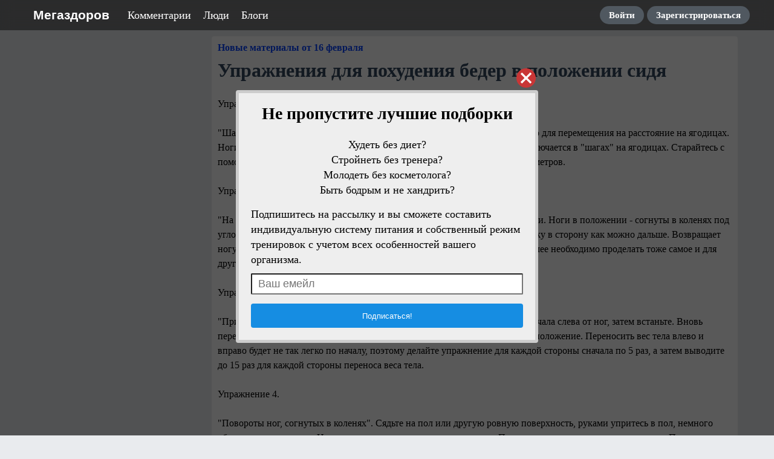

--- FILE ---
content_type: text/html; charset=utf-8
request_url: http://www.megazdorov.ru/pages/381-uprajneniya-dlya-pohudeniya-beder-v-polojenii-sidya.html
body_size: 43613
content:
<!DOCTYPE html>
<html>
<head>
<title>Упражнения для похудения бедер в положении сидя</title>
<meta http-equiv="Content-Type" content="text/html; charset=utf-8">
<meta property="og:title" content="Упражнения для похудения бедер в положении сидя" />
<meta name="viewport" content="width=device-width, initial-scale=1.0">

	<meta property="og:image" content="https://www.megazdorov.ru/upload/000/u0/1/3/19409893.jpg"/>
	<meta property="og:url" content="https://www.megazdorov.ru/pages/381-uprajneniya-dlya-pohudeniya-beder-v-polojenii-sidya.html"/>
	<link rel="canonical" href="https://www.megazdorov.ru/pages/381-uprajneniya-dlya-pohudeniya-beder-v-polojenii-sidya.html"/>
	<link rel="search" type="application/opensearchdescription+xml" href="/search/opensearch" title="Поиск на Мегаздоров" />
	<link rel="stylesheet" type="text/css" href="/templates/simple/css/theme-text.css?230752022110402">
	<link rel="stylesheet" type="text/css" href="/templates/simple/css/theme-layout.css?230752022110402">
	<link rel="stylesheet" type="text/css" href="/templates/simple/css/theme-gui.css?230752022110402">
	<link rel="stylesheet" type="text/css" href="/templates/simple/css/theme-widgets.css?230752022110402">
	<link rel="stylesheet" type="text/css" href="/templates/simple/css/theme-content.css?230752022110402">
	<link rel="stylesheet" type="text/css" href="/templates/simple/css/theme-modal.css?230752022110402">
	<link rel="stylesheet" type="text/css" href="/templates/simple/css/tune.css?230752022110402">
	<link rel="stylesheet" type="text/css" href="/templates/simple/css/textedimages.css?230752022110402">
	<link rel="stylesheet" type="text/css" href="/templates/simple/css/alertify.core.css?230752022110402">
	<link rel="stylesheet" type="text/css" href="/templates/simple/css/alertify.default.css?230752022110402">
	<link rel="stylesheet" type="text/css" href="/templates/simple/css/mynotices.css?230752022110402">
	<link rel="stylesheet" type="text/css" href="/templates/simple/css/myauth.css?230752022110402">
	<link rel="stylesheet" type="text/css" href="/templates/simple/css/lightslider.css?230752022110402">
	<link rel="stylesheet" type="text/css" href="/templates/simple/css/awards.css?230752022110402">
	<link rel="stylesheet" type="text/css" href="/wysiwyg/redactor/files/redactor.css?230752022110402">
	<link rel="stylesheet" type="text/css" href="/templates/www.megazdorov.ru/www.megazdorov.ru.css?230752022110402">
	<script src="/templates/simple/js/jquery.js?230752022110402" ></script>
	<script src="/templates/simple/js/jquery-modal.js?230752022110402" ></script>
	<script src="/templates/simple/js/core.js?230752022110402" ></script>
	<script src="/templates/simple/js/modal.js?230752022110402" ></script>
	<script src="/templates/simple/js/jquery.sticky.js?230752022110402" ></script>
	<script src="/templates/simple/js/infinite-scroll.pkgd.min.js?230752022110402" ></script>
	<script src="/templates/simple/js/masonry.pkgd.min.js?230752022110402" ></script>
	<script src="/templates/simple/js/bookmarks.js?230752022110402" ></script>
	<script src="/templates/simple/js/alertify.js?230752022110402" ></script>
	<script src="/templates/simple/js/tune.js?230752022110402" ></script>
	<script src="/templates/simple/js/scrollup.js?230752022110402" ></script>
	<script src="/templates/simple/js/mynotices.js?230752022110402" ></script>
	<script src="/templates/simple/js/messages.js?230752022110402" ></script>
	<script src="/templates/simple/js/lightslider.min.js?230752022110402" ></script>
	<script src="/templates/simple/js/jquery-scroll.js?230752022110402" ></script>
	<script src="/templates/simple/js/comments.js?230752022110402" ></script>
	<script src="/templates/default/js/jquery-cookie.js?230752022110402" ></script>
	<script src="/wysiwyg/redactor/files/redactor.js?230752022110402" ></script>
	<script src="/templates/simple/js/files.js?230752022110402" ></script>
	<script src="/wysiwyg/redactor/files/plugins/spoiler/spoiler.js?230752022110402" ></script>
	<script src="/wysiwyg/redactor/files/plugins/smiles/smiles.js?230752022110402" ></script>
	<script src="/wysiwyg/redactor/files/lang/ru.js?230752022110402" ></script>
	<script src="/templates/simple/js/jquery.ui.touch-punch.min.js?230752022110402" ></script>
<meta name="csrf-token" content="91be1397ad8cb2ab56c239eb69eafd51989bdcc0b3f4e8a72532458d60abdba3" />
<link rel="icon" type="image/vnd.microsoft.icon" href="/favicon.ico?230752022110402" />
<link rel="apple-touch-icon" href="/apple-touch-icon.png" />
       
<!--noindex--><!--noindex--><!-- Yandex.RTB -->
<script>window.yaContextCb=window.yaContextCb||[]</script>
<script src="https://yandex.ru/ads/system/context.js" async></script><!--/noindex--><!--/noindex-->       
<link rel="stylesheet" type="text/css" href="/templates/simple/css/tune-svg.css?230752022110402"></head>
<body id="desktop_device_type" class="columns2 controller-content uri-pages_381-uprajneniya-dlya-pohudeniya-beder-v-polojenii-sidya_html  ">

    <!--noindex--><!-- Yandex.Metrika counter -->
<script type="text/javascript" >
   (function(m,e,t,r,i,k,a){m[i]=m[i]||function(){(m[i].a=m[i].a||[]).push(arguments)};
   m[i].l=1*new Date();k=e.createElement(t),a=e.getElementsByTagName(t)[0],k.async=1,k.src=r,a.parentNode.insertBefore(k,a)})
   (window, document, "script", "https://mc.yandex.ru/metrika/tag.js", "ym");

   ym(24550982, "init", {
        clickmap:true,
        trackLinks:true,
        accurateTrackBounce:true,
        webvisor:true
   });
</script>
<noscript><div><img src="https://mc.yandex.ru/watch/24550982" style="position:absolute; left:-9999px;" alt="" /></div></noscript>
<!-- /Yandex.Metrika counter --><!--/noindex-->                    <header  class="columns2">
        <div id="hwr">
                        <div id="logo" class="">
                <a href="/"><span>Мегаздоров</span></a>
            </div>
            <!--noindex-->
            <ul class="mainmenu">

    
    
        
        
        
        <li >
                            <a title="Комментарии" class="item"  href="/comments"  >
                    <span class="wrap">
                        Комментарии                                            </span>
                </a>
            
            
        
    
        
                    </li>
        
        
        <li >
                            <a title="Люди" class="item"  href="/users"  >
                    <span class="wrap">
                        Люди                                            </span>
                </a>
            
            
        
    
        
                    </li>
        
        
        <li >
                            <a title="Блоги" class="item"  href="/blogs"  target="_self">
                    <span class="wrap">
                        Блоги                                            </span>
                </a>
            
            
        
    
            </li></ul>
    <ul class="guestmenu menu">

    
    
        
        
        
        <li class="key">
                            <a title="Войти" class="item"  href="/auth/login"  target="_self">
                    <span class="wrap">
                        Войти                                            </span>
                </a>
            
            
        
    
        
                    </li>
        
        
        <li class="user_add">
                            <a title="Зарегистрироваться" class="item"  href="/auth/register"  >
                    <span class="wrap">
                        Зарегистрироваться                                            </span>
                </a>
            
            
        
    
            </li></ul>
                <!--/noindex-->
        </div>
    </header>

    
    <div class="show-bookmarks-urls" data-set-bookmarks-tags-url="/bookmarks/setbookmarktags" data-invert-url="/bookmarks/invertbookmarks" data-bookmarks-users-url="/bookmarks/getbookmarksusers"></div>

    <div id="layout">

         

                
        <div id="hamburger-menu">
                    </div>

        <div id="body-pre">            
            
            <div id="body">
                
                
                                        <div id="content-right-sidebar">
                            <!--noindex-->
                            <div class="wrapper">
                                                                                                <div id="right-sidebar-sticky">
                                    <div class="obbwnp"><!--noindex--><!--noindex--><!-- Yandex.RTB R-A-188749-8 -->
<div id="yandex_rtb_R-A-188749-8"></div>
<script>window.yaContextCb.push(()=>{
  Ya.Context.AdvManager.render({
    renderTo: 'yandex_rtb_R-A-188749-8',
    blockId: 'R-A-188749-8'
  })
})</script><!--/noindex--><!--/noindex--></div>
                                </div>

                                                            </div>
                            <!--/noindex-->
                        </div>
                        
                <section>
                    
                    <div class="widget_ajax_wrap" id="widget_pos_left-top"></div>
                    <div class="widget_ajax_wrap" id="widget_pos_left-top-2"></div>
                    <div class="widget_ajax_wrap" id="widget_pos_left-top-3"></div>

                                            <article>
                                                        <div id="controller_wrap">

                                                            
                                                                <div class="obbw1">
<div class="content_item_digest-link"><a href="/subscribe/digest/3935">Новые материалы от 16 февраля</a></div><div class="show-voted-urls" data-addvote-url="/votes/add" data-getvoted-url="/votes/getvoted"></div>
    <h1 class="content-item-h1 content-item-pages-h1">
        Упражнения для похудения бедер в положении сидя            </h1>
    







    <div class="content_item pages_item" cid="381">

        
            
            
                                                <div class="field ft_html f_content auto_field" >
                                                <div class="value">
                            <!--noindex--><!--noindex--><div style="padding: 10px 0; margin: 0 -10px;">
<!-- Yandex.RTB R-A-188749-1 -->
<div id="yandex_rtb_R-A-188749-1"></div>
<script>window.yaContextCb.push(()=>{
  Ya.Context.AdvManager.render({
    renderTo: 'yandex_rtb_R-A-188749-1',
    blockId: 'R-A-188749-1'
  })
})</script>
</div><!--/noindex--><!--/noindex-->                            Упражнение 1.<br/><br/>"Шагаем ягодицами". Сядьте на ковер или другую поверхность, комфортную для перемещения на расстояние на ягодицах. Ноги выпрямите. Положение тела - под углом 90 градусов. Упражнение заключается в "шагах" на ягодицах. Старайтесь с помощью ягодиц передвигаться вперед. Так необходимо проходить около 3 метров.<br/><br/>Упражнение 2.<br/><br/>"На стуле". Сядьте поудобнее на стул. На заднюю часть стула упритесь руками. Ноги в положении - согнуты в коленях под углом 90 градусов. Сначала правую ногу выпрямляете. Затем делаете растяжку в сторону как можно дальше. Возвращает ногу в прямое положение перед собой и сгибаете в исходное положение. Далее необходимо проделать тоже самое и для другой ноги. Для каждой ноги надо повторить 4−5 раз.<br/><br/>Упражнение 3.<br/><br/>"Приседания на коленях". Встаньте на колени. Руки за голову. Присядьте сначала слева от ног, затем встаньте. Вновь перенесите вес тела на правую сторону от ног. Вернитесь в первоначальное положение. Переносить вес тела влево и вправо будет не так легко по началу, поэтому делайте упражнение для каждой стороны сначала по 5 раз, а затем выводите до 15 раз для каждой стороны переноса веса тела.<br/><br/>Упражнение 4.<br/><br/>"Повороты ног, согнутых в коленях". Сядьте на пол или другую ровную поверхность, руками упритесь в пол, немного облокотившись на них. Ноги согните в коленях под острым углом. Постоянно держите ноги в напряжении. Положите колени на левую сторону, затем выпрямите ноги. Ноги должны быть вместе. Подождите 5−10 секунд и согните ноги в коленях под острым углом и верните в исходное положение. Такие же манипуляции проделайте и на правую сторону. Для каждой стороны необходимо 7−10 раз повторить упражнение.<br/><br/>Упражнение 5.<br/><br/>"Растяжка на стуле". Сядьте на стул. Ноги поставьте в положение под прямым углом. Спина должна быть прямая. Далее наклоняйтесь к стопам и пытайтесь дотронуться до них. Задержитесь в таком положении на пару секунд, затем возвращайтесь в начальное положение.<br/><br/>Упражнение 6.<br/><br/>"Выталкивания". Сядьте на пятки. Откиньтесь немного назад. Руками облокотитесь на пол. Выталкивайте таз вверх, но не рывком, а медленно, задержитесь в этом положении на 7−10 секунд, затем возвращайтесь в первоначальное положение.<br/><br/>Упражнение 7.<br/><br/>"Приседания на коленях". Встаньте на колени, а руки поднимите вверх и сомкните их, прижав ладонями друг к другу. С ровной осанкой сядьте на пятки и вновь вернитесь в исходное положение. Упражнение это необходимо повторить до 10 раз.<br/><br/>Упражнение 8.<br/><br/>"Растяжка". Растяжка для мышц. Расположитесь поудобнее на полу или другой удобной, твердой поверхности. Ноги расположите в состоянии согнутых в коленях и соедините стопы ног. Руками упритесь в колени и медленно нажимайте на них, тем самым делая растяжку. Это упражнение поможет немного передохнуть и дать мышцам успокоиться.
                        </div>
                    </div>

                                    <div class="field ft_imageswithtext f_images auto_field" >
                                                <div class="value">
                                                        <!--noindex--><!--noindex--><div style="padding: 10px 0; margin-bottom: 10px;">
<!-- Yandex.RTB R-A-188749-5 -->
<div id="yandex_rtb_R-A-188749-5"></div>
<script>window.yaContextCb.push(()=>{
  Ya.Context.AdvManager.render({
    renderTo: 'yandex_rtb_R-A-188749-5',
    blockId: 'R-A-188749-5'
  })
})</script>
</div><!--/noindex--><!--/noindex--><div class="image-text "><img src="/upload/000/u0/1/3/19409893.jpg" title="Упражнения для похудения бедер в положении сидя" alt="Упражнения для похудения бедер в положении сидя"  /></div>
                        </div>
                    </div>

                            
            
        
        
        
        
        
        
                    <div class="info_bar">
                                <div class="bar_item bar_votes"><span class="icon" onclick='icms.myvotes.add("pages", "votes", 381);'></span><span class="caption">Мне нравится</span><span class="counter" onclick='icms.myvotes.showvoted("pages", "votes", 381);'>98</span></div>
                                    <div class="bar_item bi_comments">
                                                    <a href="#comments" title="Комментарии">
                                <span class="icon"></span>
                                <span class="counter"></span>
                            </a>
                                            </div>
                

                                                                                                            <div class="bar_item bi_hits" title="Просмотры">
                            <span class="icon"></span>
                            <span class="counter">13284</span>
                        </div>
                                                                                                    </div>
        
        


    </div>

    

</div>





        <!--noindex-->
    <div id="big-share-buttons" data-url="/tune/socialbuttonclick">
        
                <div class="button button-ok">
                    <a rel="nofollow" onclick="icms.tune.sharebuttonclick('ok', 'pages', 381);", target="_blank" href="https://connect.ok.ru/dk?st.cmd=WidgetSharePreview&st.shareUrl=https%3A%2F%2Fwww.megazdorov.ru%2Fpages%2F381-uprajneniya-dlya-pohudeniya-beder-v-polojenii-sidya.html&st.title=Упражнения для похудения бедер в положении сидя&st.description=Упражнение 1.&amp;quot;Шагаем ягодицами&amp;quot;. Сядьте на ковер или другую поверхность, комфортную для перемещения на расстояние на я...&st.imageUrl=https%3A%2F%2Fwww.megazdorov.ru%2Fupload%2F000%2Fu0%2F1%2F3%2F19409893.jpg">
                        <span class="text">Поделиться в ОК</span>
                    </a>
                </div>
                <div class="button vk">
            <a rel="nofollow" onclick="icms.tune.sharebuttonclick('vk', 'pages', 381);" target="_blank" href="https://vk.com/share.php?url=https%3A%2F%2Fwww.megazdorov.ru%2Fpages%2F381-uprajneniya-dlya-pohudeniya-beder-v-polojenii-sidya.html&title=Упражнения для похудения бедер в положении сидя&cmg=1">Поделиться Вконтакте</a>        </div>
        
                <div class="button facebook">                        
            <a rel="nofollow"  onclick="icms.tune.sharebuttonclick('facebook', 'pages', 381);" 
            href="https://www.facebook.com/sharer.php?src=sp&u=https%3A%2F%2Fwww.megazdorov.ru%2Fpages%2F381-uprajneniya-dlya-pohudeniya-beder-v-polojenii-sidya.html&title=Упражнения для похудения бедер в положении сидя&description=Упражнение 1.&quot;Шагаем ягодицами&quot;. Сядьте на ковер или другую поверхность, комфортную для перемещения на расстояние на я...&picture=https%3A%2F%2Fwww.megazdorov.ru%2Fupload%2F000%2Fu0%2F1%2F3%2F19409893.jpg&utm_source=share2"
            onclick="window.open(this.href, this.title); return false" target="_blank">Поделиться на Facebook</a>        </div>
        
                <div class="button mailru">
            <a rel="nofollow"  onclick="icms.tune.sharebuttonclick('mail', 'pages', 381);" target="_blank" class="share-button share-mailru" href="https://connect.mail.ru/share?url=https%3A%2F%2Fwww.megazdorov.ru%2Fpages%2F381-uprajneniya-dlya-pohudeniya-beder-v-polojenii-sidya.html&title=Упражнения для похудения бедер в положении сидя&image_url=https%3A%2F%2Fwww.megazdorov.ru%2Fupload%2F000%2Fu0%2F1%2F3%2F19409893.jpg">Поделиться на <span class="aaa">@</span><span class="mailru">mail.ru</span></a>        </div>
        
                <div class="button pinterest">                        
            <a rel="nofollow"  onclick="icms.tune.sharebuttonclick('pinterest', 'pages', 381);" target="_blank" href="https://pinterest.com/pin/create/button/?url=https%3A%2F%2Fwww.megazdorov.ru%2Fpages%2F381-uprajneniya-dlya-pohudeniya-beder-v-polojenii-sidya.html&media=https://www.megazdorov.ru/upload/000/u0/1/3/19409893.jpg&description=Упражнения для похудения бедер в положении сидя" class="pin-it-button" count-layout="horizontal">В Pinterest</a>        </div>
        


                <div class="button twitter">                        
            <a rel="nofollow"  onclick="icms.tune.sharebuttonclick('twitter', 'pages', 381);" target="_blank" href="http://www.twitter.com/share?url=https%3A%2F%2Fwww.megazdorov.ru%2Fpages%2F381-uprajneniya-dlya-pohudeniya-beder-v-polojenii-sidya.html" class="twitter-button" count-layout="horizontal">Поделиться в Твиттере</a>        </div>
            </div>
    <!--/noindex-->
    <!--noindex--><!--noindex--><div style="padding: 10px 0;">
<!-- Yandex.RTB R-A-188749-3 -->
<div id="yandex_rtb_R-A-188749-3"></div>
<script>window.yaContextCb.push(()=>{
  Ya.Context.AdvManager.render({
    renderTo: 'yandex_rtb_R-A-188749-3',
    blockId: 'R-A-188749-3'
  })
})</script>
</div><!--/noindex--><!--/noindex-->



<div class="obbw1 recomended-widget recomended-widget-pages">
	<h3>Смотрите также</h3>
	<div class="list">
	<div class="item"><a  onclick="ym(24550982,'reachGoal','myrecomclick')"  href="/pages/341-uprajneniya-balerin-dlya-byistrogo-pohudeniya-v-nogah.html"><div class="preview" style="background-image: url(https://www.megazdorov.ru/upload/000/u0/0/5/e8cb60db.jpg);"></div><div class="title">Упражнения балерин для быстрого похудения в ногах</div></a></div><div class="item"><a  onclick="ym(24550982,'reachGoal','myrecomclick')"  href="/pages/403-treniruem-bedra.html"><div class="preview" style="background-image: url(https://www.megazdorov.ru/upload/000/u0/7/9/3f7e5590.jpg);"></div><div class="title">Тренируем бедра</div></a></div><div class="item"><a  onclick="ym(24550982,'reachGoal','myrecomclick')"  href="/pages/92-kompleks-dlya-nog--beder-i-yagodits.html"><div class="preview" style="background-image: url(https://www.megazdorov.ru/upload/000/u0/0/2/5658d8f0.jpg);"></div><div class="title">Комплекс для ног, бедер и ягодиц</div></a></div><div class="item"><a  onclick="ym(24550982,'reachGoal','myrecomclick')"  href="/pages/91-luchshie-fizicheskie-uprajneniya-dlya-pohudeniya.html"><div class="preview" style="background-image: url(https://www.megazdorov.ru/upload/000/u0/8/b/dd01e634.jpg);"></div><div class="title">Лучшие физические упражнения для похудения</div></a></div><div class="item"><a  onclick="ym(24550982,'reachGoal','myrecomclick')"  href="/pages/259-ne-othodya-ot-kresla-5-uprajneniy-dlya-ofisnyih-rabotnikov.html"><div class="preview" style="background-image: url(https://www.megazdorov.ru/upload/000/u0/5/e/5e401b7b.jpg);"></div><div class="title">Не отходя от кресла: 5 упражнений для офисных работников</div></a></div><div class="item"><a  onclick="ym(24550982,'reachGoal','myrecomclick')"  href="/pages/128-uprajneniya-na-rastyajku.html"><div class="preview" style="background-image: url(https://www.megazdorov.ru/upload/000/u0/4/e/72c443a4.jpg);"></div><div class="title">Упражнения на растяжку</div></a></div><div class="item"><a  onclick="ym(24550982,'reachGoal','myrecomclick')"  href="/pages/32-uprajnenie-protiv-otvisshih-yagodits.html"><div class="preview" style="background-image: url(https://www.megazdorov.ru/upload/000/u0/3/7/8fc72dde.jpg);"></div><div class="title">Упражнение против отвисших ягодиц</div></a></div><div class="item"><a  onclick="ym(24550982,'reachGoal','myrecomclick')"  href="/pages/294-uprajneniya-protiv-otvisshih-yagodits.html"><div class="preview" style="background-image: url(https://www.megazdorov.ru/upload/000/u0/0/e/bdef8911.jpg);"></div><div class="title">Упражнения против отвисших ягодиц</div></a></div><div class="item"><a  onclick="ym(24550982,'reachGoal','myrecomclick')"  href="/pages/21-kak-pravilno-prisedat.html"><div class="preview" style="background-image: url(https://www.megazdorov.ru/upload/000/u0/1/e/bd854ebf.jpg);"></div><div class="title">Как правильно приседать</div></a></div><div class="item"><a  onclick="ym(24550982,'reachGoal','myrecomclick')"  href="/pages/30-uprajneniya-dlya-podtyanutoy-vnutrenney-storonyi-beder.html"><div class="preview" style="background-image: url(https://www.megazdorov.ru/upload/000/u0/c/e/8f53cc95.jpg);"></div><div class="title">Упражнения для подтянутой внутренней стороны бедер!</div></a></div><div class="item"><a  onclick="ym(24550982,'reachGoal','myrecomclick')"  href="/pages/164-vnutrennyaya-chast-beder.html"><div class="preview" style="background-image: url(https://www.megazdorov.ru/upload/000/u0/6/a/d2e75f79.jpg);"></div><div class="title">Внутренняя часть бёдер</div></a></div><div class="item"><a  onclick="ym(24550982,'reachGoal','myrecomclick')"  href="/pages/216-hochesh-privesti-myishtsyi-nog-v-idealnuyu-formu-.html"><div class="preview" style="background-image: url(https://www.megazdorov.ru/upload/000/u0/b/b/0a995c88.jpg);"></div><div class="title">Хочешь привести мышцы ног в идеальную форму?</div></a></div><div class="item"><a  onclick="ym(24550982,'reachGoal','myrecomclick')"  href="/pages/286-podtyanutyie-myishtsyi-beder-za-odin-mesyats-.html"><div class="preview" style="background-image: url(https://www.megazdorov.ru/upload/000/u0/1/3/a9628edb.jpg);"></div><div class="title">Подтянутые мышцы бёдер за один месяц.</div></a></div><div class="item"><a  onclick="ym(24550982,'reachGoal','myrecomclick')"  href="/pages/64-obschiy-effekt-prisedaniy.html"><div class="preview" style="background-image: url(https://www.megazdorov.ru/upload/000/u0/3/1/a4068ead.jpg);"></div><div class="title">Общий эффект приседаний</div></a></div><div class="item"><a  onclick="ym(24550982,'reachGoal','myrecomclick')"  href="/pages/337-vnutrennyaya-storona-bedra.html"><div class="preview" style="background-image: url(https://www.megazdorov.ru/upload/000/u0/e/d/454cd09d.jpg);"></div><div class="title">Внутренняя сторона бедра</div></a></div><div class="item"><a  onclick="ym(24550982,'reachGoal','myrecomclick')"  href="/pages/1187-uprajneniya-dlya-stroynyih-beder.html"><div class="preview" style="background-image: url(https://www.megazdorov.ru/upload/000/u0/3/2/7a2e136c.jpg);"></div><div class="title">Упражнения для стройных бедер</div></a></div>	</div>
</div>


            <div id="comments_widget"         >
            

    <div id="comments_add_link">
        <a href="#reply" class="ajaxlink" onclick="return icms.comments.add()">Написать комментарий</a>
    </div>


                                                                                                                                                                                                                            
                

        
    <div id="comments_add_form">
        <div class="preview_box"></div><form class="guestform" action="/comments/submit" method="post" ><input type="hidden" class="form-control input" name="csrf_token" value="91be1397ad8cb2ab56c239eb69eafd51989bdcc0b3f4e8a72532458d60abdba3" /><input type="hidden" class="form-control input" name="action" value="add" /><input type="hidden" class="form-control input" name="id" value="0" /><input type="hidden" class="form-control input" name="parent_id" value="0" /><input type="hidden" class="form-control input" name="tc" value="content" /><input type="hidden" class="form-control input" name="ts" value="pages" /><input type="hidden" class="form-control input" name="ti" value="381" /><input type="hidden" class="form-control input" name="tud" value="1" /><input type="hidden" class="form-control input" name="timestamp" value="1769986708" />
                    <div class="author_data">
                        <div class="name field">
                            <label>Ваше имя:</label><input type="text" class="form-control input" name="author_name" value="" />
                        </div>
                        <div class="email field">
                            <label>E-mail для ответов:</label><input type="text" class="form-control input" name="author_email" value="" />
                        </div>
                    </div><textarea name="content" class="form-control textarea imperavi_redactor" id="content" ></textarea>
                    <div class="buttons"><input class="button btn btn-secondary button-preview" name="preview" value="Предпросмотр" onclick="icms.comments.preview()" type="button" /><input class="button btn btn-secondary" name="submit" value="Отправить" onclick="icms.comments.submit()" type="button" /><input class="button btn btn-secondary button-cancel" name="cancel" value="Отменить" onclick="icms.comments.restoreForm()" type="button" />
                    </div><div class="loading">Загрузка...</div></form></div>
<div id="content-list-is" class="activity-list striped-list list-32">
    <div id="comments_list">



                    <div class="comments-header">1 комментарий</div>
                                


            <div  style="clear: both;"><a name="comments-frame"></a></div>
            
            




<div id="comment_259" data-rating="0" class="comment" style="margin-left: 0px" data-level="1">
        
    <div class="body">
        <div class="avatar">
                            <img class="img-thumbnail" src="/upload/default/avatar_small.jpg" alt="" title="" />                    </div>
        <div class="content">            
            <div class="info">
                <div class="name">
                                                                <span class="guest_name user">руслана</span>
                                            
                                    </div>


                                    <div class="rating ">
                        <span class="value zero">
                                                    </span>
                                            </div>
                
                <div class="date">
                    <span class="">2014-05-23 09:02:39</span>
                                                        </div>
                                    <div class="nav">
                        <a rel="nofollow" href="#comment_259" title="Ссылка на комментарий">#</a>
                                                <a rel="nofollow" href="#down" class="scroll-down" onclick="return icms.comments.down(this)" title="Вернуться к ответу">&darr;</a>
                    </div>
                
            </div>   
            <div class="rating-bookmarks-section">
                                                        <div class="rate-buttons">
                            <a rel="nofollow" href="/auth/login" class="rate-btn rate-up-2 ajax-modal isguest" title="Хороший комментарий" data-id="259"><span></span></a>
                                                        
                            <a rel="nofollow" href="/auth/login" class="rate-btn rate-down-2 ajax-modal isguest" title="Плохой комментарий" data-id="259"><span></span></a>
                                                    </div>                                
                                    </div>
        </div>

        
        <div class="text">
            спасибо очень коротко и понятно написано ,но в наше время времени наверное у всех не хватает хотелось бы чтобы были нарисованы рисунки чтобы еще быстрее понять что делать        </div>
                    <div class="links">
                                                    <a rel="nofollow" href="#reply" class="reply " onclick="return icms.comments.add(259)">Ответить</a>
                                                            </div>
                 
    </div>
    </div>


        
    </div>
</div>


<div id="comments_urls" style="display: none"
        data-get-url="/comments/get"
        data-approve-url="/comments/approve"
        data-delete-url="/comments/delete"
        data-refresh-url="/tune/getcommentslist"
        data-track-url="/comments/track"
        data-rate-url="/comments/rate"
></div>




<script type="text/javascript">
    var LANG_SEND = 'Отправить';var LANG_SAVE = 'Сохранить';var LANG_COMMENT_DELETED = 'Комментарий удален';var LANG_COMMENT_DELETE_CONFIRM = 'Удалить комментарий пользователя %s?';var LANG_MODERATION_REFUSE_REASON = 'Укажите причину отклонения';    </script>





<script type="text/javascript">
    var LANG_SEND = 'Отправить';var LANG_SAVE = 'Сохранить';var LANG_COMMENT_DELETED = 'Комментарий удален';var LANG_COMMENT_DELETE_CONFIRM = 'Удалить комментарий пользователя %s?';var LANG_MODERATION_REFUSE_REASON = 'Укажите причину отклонения';        icms.comments.init({
        get:'/comments/get',
        approve:'/comments/approve',
        delete:'/comments/delete',
        refresh:'/comments/refresh',
        track:'/comments/track',
        rate:'/comments/rate'
        },{
        tc:'content',
        ts:'pages',
        ti:'381',
        tud:'1',
        timestamp:'1769986708'
        });
</script>        </div>
    
<!--noindex--><div style="padding: 10px 0;">
<!-- Yandex.RTB R-A-188749-2 -->
<div id="yandex_rtb_R-A-188749-2"></div>
<script type="text/javascript">
    (function(w, d, n, s, t) {
        w[n] = w[n] || [];
        w[n].push(function() {
            Ya.Context.AdvManager.render({
                blockId: "R-A-188749-2",
                renderTo: "yandex_rtb_R-A-188749-2",
                async: true
            });
        });
        t = d.getElementsByTagName("script")[0];
        s = d.createElement("script");
        s.type = "text/javascript";
        s.src = "//an.yandex.ru/system/context.js";
        s.async = true;
        t.parentNode.insertBefore(s, t);
    })(this, this.document, "yandexContextAsyncCallbacks");
</script>
</div><!--/noindex-->

                            </div>
                        </article>
                    
                    <div class="widget_ajax_wrap" id="widget_pos_left-bottom"></div>
                    <div class="widget_ajax_wrap" id="widget_pos_left-bottom-2"></div>
                    <div class="widget_ajax_wrap" id="widget_pos_left-bottom-3"><div class="widget" id="widget_wrapper_49">
        <div class="body">
        <!--noindex--><div style="margin: 20px 0;">
<!-- Yandex.RTB R-A-188749-26 -->
<div id="yandex_rtb_R-A-188749-26"></div>
<script>
window.yaContextCb.push(()=>{
	Ya.Context.AdvManager.render({
		"blockId": "R-A-188749-26",
		"renderTo": "yandex_rtb_R-A-188749-26",
		"type": "feed"
	})
})
</script>
</div><!--/noindex-->    </div>
    </div></div>
                    <div>
                                            </div>
                </section>
            </div>

                    </div>
    </div>


        <footer>
        <div class="wrapper">
                                    <ul>
                <li id="copyright">
                    Мегаздоров                    &copy;
                    2026                </li>
                <li id="info">
                                    </li>
            </ul>
        </div>
    </footer>








    






        
    
			<script type="text/javascript">
				var isModalWindowShown = false;
		
						setTimeout("ModalWindowGetCode1769986708();", 1);
					
				function ShowModalWindowContent1769986708(content, s_id, hash)
				{
					$(content).prependTo("body");

					if (s_id && hash)
					{
						$.post("/subscribe/modalwindowview", {s_id: s_id, hash: hash});
					}
				}

				function ModalWindowGetCode1769986708()
				{
					if (isModalWindowShown)
						return;

					isModalWindowShown = true;

				    $.ajax({
				        type: "POST",
				        url: "/subscribe/getmodalwindow",
				        data:
				        	{
				        		ref: "",
				        		utm_source: "www.megazdorov.ru",
				        		utm_medium: "popup",
				        		utm_campaign: "",
				        		utm_content: "",
				        		utm_term: "",
				        		
				        		
				        	},
				        success: function(response)
				        {
				        	
				        	if (response.delay)
				        	{
				        		setTimeout(ShowModalWindowContent1769986708, (response.delay * 1000), response.html, response.lstat_id, response.hash);
				        		return;
				        	}
				        	ShowModalWindowContent1769986708(response.html, 0, 0);
				        },
						dataType: "json",
					});

				}
			</script>    
    <div class="scrollUp" style="display: none;">↑</div>
    <div id="language-items" data-bookmarks-add-error="Ошибка добавления в закладки" data-bookmarks-added="Добавлено в закладки" data-bookmarks-removed="Удалено из закладок" data-bookmarks-your-tags="Ваши теги" data-bookmarks-set-tags-title="Введите теги через запятую" data-bookmarks-set-tags-okbtn="Сохранить" data-bookmarks-set-tags-cancelbtn="Отмена" data-bookmarks-save-tags-error="Ошибка сохранения тегов" data-bookmarks-save-tags-ok="Теги сохранены" ></div>
    	
        <script type="text/javascript">
            var redactor_global_options = {};
            function init_redactor (dom_id){
                var imperavi_options = {};
                if(redactor_global_options.hasOwnProperty('field_'+dom_id)){
                    imperavi_options = redactor_global_options['field_'+dom_id];
                } else if(redactor_global_options.hasOwnProperty('default')) {
                    imperavi_options = redactor_global_options.default;
                }
                icms.files.url_delete = '/files/delete';
                imperavi_options.imageDeleteCallback = function (element){
                    if(confirm('Удалить изображение с сервера?')){
                        icms.files.deleteByPath($(element).attr('src'));
                    }
                };
                $('#'+dom_id).redactor(imperavi_options);
                icms.forms.addWysiwygsInsertPool(dom_id, function(field_element, text){
                    $('#'+field_element).redactor('set', text);
                    $('#'+field_element).redactor('focus');
                });
                icms.forms.addWysiwygsAddPool(dom_id, function(field_element, text){
                    $('#'+field_element).redactor('insertText', text);
                });
            }
        </script>

        
	
        <script type="text/javascript">
                            redactor_global_options['field_content'] = {"minHeight":"200","toolbarFixedBox":null,"plugins":["spoiler","smiles"],"lang":"ru","smilesUrl":"\/typograph\/get_smiles","buttonSource":false,"buttons":["html","undo","redo","bold","italic","deleted","unorderedlist","orderedlist","outdent","indent","image","video","table","link","alignment"],"convertVideoLinks":1,"convertDivs":null,"autoresize":1,"pastePlainText":null,"removeEmptyTags":1,"linkNofollow":1,"placeholder":"\u0422\u0435\u043a\u0441\u0442 \u043a\u043e\u043c\u043c\u0435\u043d\u0442\u0430\u0440\u0438\u044f"};
                $(function(){
                    init_redactor('content');
                });
                    </script>

        






    <script type="text/javascript">
                function ToggleMobileMenu()
                {
                    $('#hamburger-menu')./*toggleClass('dropped').*/toggleClass('left');
                    $('header #hamburger').toggleClass('rotated');
                    $('#hamburger-menu').toggleClass('show');
                    $("body-pre").toggleClass('menu-dropped');
                    ResizeMobileMenu();
                }

                function ResizeMobileMenu()
                {
                    if (($('#hamburger-menu').height() + $('#hamburger-menu').position().top) > $(window).height())
                    {
                        if (!$('#hamburger-menu').hasClass('fullheight'))
                            $('#hamburger-menu').addClass('fullheight');
                    }
                    else
                    {
                        if ($('#hamburger-menu').hasClass('fullheight'))
                            $('#hamburger-menu').removeClass('fullheight');
                    }
                }

                $("header #hamburger").click(function()
                {
                    ToggleMobileMenu();
                });

                $(document).click(function (e) 
                {
                    if ($("#hamburger-menu").is(':visible'))
                    {
                        if ((!$(e.target).closest('#hamburger').length) &&
                            (!$(e.target).closest('#hamburger-menu').length))
                        {
                            ToggleMobileMenu();
                        }
                    }
                });

                $( window ).resize(function() {
                    ResizeMobileMenu();
                });
            </script>
                    </body>
</html>


--- FILE ---
content_type: text/html; charset=utf-8
request_url: http://www.megazdorov.ru/subscribe/getmodalwindow
body_size: 11550
content:
{"error":0,"delay":null,"html":"<script type=\"text\/javascript\">\r\n  \r\n\t$(\"body\").css(\"overflow\", \"hidden\");\r\n\r\n\tfunction ClickToCloseModalWindow1769986711()\r\n\t{\r\n\t\tvar targetClass = $(event.target).attr('class');\r\n\t\r\n\t\tvar CanClose = 0;\r\n\t\tif ((targetClass == \"modal-window-overlay-1769986711\") ||\r\n\t        (targetClass == \"modal-window-table-1769986711\") ||\r\n\t        (targetClass == \"modal-window-cell-1769986711\") ||\r\n\t        (targetClass == \"modal-window-modal-1769986711\"))\r\n\t\t\tCanClose = 1;\r\n\t\r\n\t\tif (!CanClose)\r\n      \t\treturn;\r\n\r\n\t\tCloseModalWindow1769986711();\r\n\t}\r\n\r\n\tfunction CloseModalWindow1769986711()\r\n\t{\r\n\t\t$(\"body\").css(\"overflow\", \"auto\");\r\n\t\t$(\".modal-window-bg-1769986711\").hide();\r\n\t\t$(\".modal-window-overlay-1769986711\").hide();\r\n\t}\t\t\r\n\tfunction CloseModalWindowSlow1769986711()\r\n\t{\r\n\t\t$(\"body\").css(\"overflow\", \"auto\");\r\n\t\t$(\".modal-window-bg-1769986711\").fadeOut();\r\n\t\t$(\".modal-window-overlay-1769986711\").fadeOut();\r\n\t}\t\t\r\n<\/script>\r\n\r\n                                                                \r\n<style>\r\n.modal-window-close-btn-1769986711 {\r\n  background: url(data:image\/svg+xml;base64,PD94bWwgdmVyc2lvbj0iMS4wIiA\/[base64]) no-repeat center center;\r\n  background-size: 32px;\r\n  width: 32px;\r\n  height: 32px;\r\n  position: absolute;\r\n  top: 4px;\r\n  right: 4px;\r\n  cursor: pointer;\r\n}\r\n\r\n.modal-window-overlay-1769986711 {\r\n    position: fixed;\r\n    top: 0;\r\n    left: 0;\r\n    overflow: auto;\r\n    width: 100%;\r\n    height: 100%;\r\n    background: rgba(0, 0, 0, 0.65);\r\n    z-index: 100000;\r\n}\r\n\r\n\r\n.modal-window-table-1769986711 {\r\n    display: table;\r\n    width: 100%;\r\n    height: 100%;\r\n}\r\n  \r\n.modal-window-cell-1769986711 {\r\n    display: table-cell;\r\n    padding: 0 1em;\r\n    vertical-align: middle;\r\n    text-align: center;\r\n}\r\n\r\n.modal-window-modal-1769986711 {\r\n    vertical-align: top;\r\n  \ttext-align: center;\r\n}\r\n\r\n.modal-window-modal-in-1769986711 {\r\n\tposition: relative; \r\n  \tdisplay: inline-block;\r\n  \ttext-align: left;\r\n}\r\n\r\n\r\n.loading-frame-1769986711 {\r\n  \tdisplay: none;\r\n    position: absolute;\r\n    left: 0;\r\n    top: 0;\r\n    right: 0;\r\n    bottom: 0;\r\n    vertical-align: bottom;\r\n    margin-top: -9px;\r\n    text-align: center;\r\n  \tbackground-color: rgba(0, 0, 0, 0.9);\r\n}\r\n\r\n.loading-frame-1769986711 .loading-frame-in-1769986711 {\r\n  \tposition: absolute;\r\n  \tleft: 0;\r\n  \ttop: 50%;\r\n    right: 0;\r\n  \tbottom: 0;\r\n  \tmargin-top: -9px;\r\n}\r\n\r\n  \r\n.loading-frame-1769986711 .loading-frame-in-1769986711 > div {\r\n    vertical-align: middle;\r\n    width: 18px;\r\n    height: 18px;\r\n    background-color: #ffffff;\r\n    border-radius: 100%;\r\n    display: inline-block;\r\n    -webkit-animation: sk-bouncedelay 1.4s infinite ease-in-out both;\r\n    animation: sk-bouncedelay 1.4s infinite ease-in-out both;\r\n}\r\n\r\n.loading-frame-1769986711 .loading-frame-in-1769986711 > .bounce1-1769986711 {\r\n    -webkit-animation-delay: -0.32s;\r\n    animation-delay: -0.32s;\r\n}\r\n\r\n.loading-frame-1769986711 .loading-frame-in-1769986711 > .bounce2-1769986711 {\r\n    -webkit-animation-delay: -0.16s;\r\n    animation-delay: -0.16s;\r\n}\r\n\r\n.loading-frame-text-1769986711\r\n{\r\n  \tdisplay: none;\r\n\tposition: absolute;\r\n    left: 0;\r\n    top: 0;\r\n    right: 0;\r\n    bottom: 0;\r\n    font-size: 18px;\r\n    color: #FFF;\r\n    padding: 15px;\r\n  \toverflow: hidden;\r\n}\r\n<\/style>\r\n\r\n<div class=\"modal-window-overlay-1769986711\" onclick=\"ClickToCloseModalWindow1769986711();\">\r\n\t<div class=\"modal-window-table-1769986711\">\r\n\t\t<div class=\"modal-window-cell-1769986711\">\t\t\r\n\t\t\t<div class=\"modal-window-modal-1769986711\">\r\n\t\t\t\t<div class=\"modal-window-modal-in-1769986711\">\r\n            \t\t<div class=\"modal-window-close-btn-1769986711\" onclick=\"CloseModalWindow1769986711();\"><\/div>\t\t\r\n\t\t\t\t\t<form method=\"POST\" class=\"form-1769986711\">\r\n              \t\t\t<div  style=\"box-sizing: border-box; max-width: 500px; margin: 40px auto; border-radius: 4px; overflow: hidden; border: 5px solid #ccc\"  class=\"layer2 lp-2\"><div  style=\"box-sizing: border-box; background-color: #eee; padding: 20px; color: #000\"  class=\"layer6 lp-6\"><div  style=\"box-sizing: border-box; padding: 0px\"  class=\"layer3 lp-3\"><div class=\"layer4\"  style=\"box-sizing: border-box; text-align: center; padding: 0px 0 10px; font-size: 28px; font-weight: bold; line-height: 1em\" >\u041d\u0435 \u043f\u0440\u043e\u043f\u0443\u0441\u0442\u0438\u0442\u0435 \u043b\u0443\u0447\u0448\u0438\u0435 \u043f\u043e\u0434\u0431\u043e\u0440\u043a\u0438<\/div><div  style=\"box-sizing: border-box; overflow: hidden\"  class=\"layer7 lp-7\"><div  style=\"box-sizing: border-box; position: relative; text-align: center\"  class=\"layer8 lp-8\"><\/div><div  style=\"box-sizing: border-box; padding: 0px 0 0 0\"  class=\"layer9 lp-9\"><div class=\"layer10\"  style=\"box-sizing: border-box; margin: 10px 0; font-size: 18px; text-align: center; padding: 5px; line-height: 1.4em\" >\u0425\u0443\u0434\u0435\u0442\u044c \u0431\u0435\u0437 \u0434\u0438\u0435\u0442?<br>\u0421\u0442\u0440\u043e\u0439\u043d\u0435\u0442\u044c \u0431\u0435\u0437 \u0442\u0440\u0435\u043d\u0435\u0440\u0430? <br>\u041c\u043e\u043b\u043e\u0434\u0435\u0442\u044c \u0431\u0435\u0437 \u043a\u043e\u0441\u043c\u0435\u0442\u043e\u043b\u043e\u0433\u0430?<br>\u0411\u044b\u0442\u044c \u0431\u043e\u0434\u0440\u044b\u043c \u0438 \u043d\u0435 \u0445\u0430\u043d\u0434\u0440\u0438\u0442\u044c?<br><\/div><div class=\"layer13\"  style=\"box-sizing: border-box; font-size: 18px; line-height: 1.4em\" >\u041f\u043e\u0434\u043f\u0438\u0448\u0438\u0442\u0435\u0441\u044c \u043d\u0430 \u0440\u0430\u0441\u0441\u044b\u043b\u043a\u0443 \u0438 \u0432\u044b \u0441\u043c\u043e\u0436\u0435\u0442\u0435 \u0441\u043e\u0441\u0442\u0430\u0432\u0438\u0442\u044c \u0438\u043d\u0434\u0438\u0432\u0438\u0434\u0443\u0430\u043b\u044c\u043d\u0443\u044e \u0441\u0438\u0441\u0442\u0435\u043c\u0443 \u043f\u0438\u0442\u0430\u043d\u0438\u044f \u0438 \u0441\u043e\u0431\u0441\u0442\u0432\u0435\u043d\u043d\u044b\u0439 \u0440\u0435\u0436\u0438\u043c \u0442\u0440\u0435\u043d\u0438\u0440\u043e\u0432\u043e\u043a \u0441 \u0443\u0447\u0435\u0442\u043e\u043c \u0432\u0441\u0435\u0445 \u043e\u0441\u043e\u0431\u0435\u043d\u043d\u043e\u0441\u0442\u0435\u0439 \u0432\u0430\u0448\u0435\u0433\u043e \u043e\u0440\u0433\u0430\u043d\u0438\u0437\u043c\u0430.<br><\/div><input class=\"layer11\" type=\"email\" name=\"email\" required placeholder=\"\u0412\u0430\u0448 \u0435\u043c\u0435\u0439\u043b\"  style=\"box-sizing: border-box; width: 100%; background-size: 10%; padding: 5px 10px; margin: 10px 10px 0 0; border-radius: 2px; font-size: 18px\"  \/><input class=\"layer12\" type=\"submit\" name=\"submit\"  value=\"\u041f\u043e\u0434\u043f\u0438\u0441\u0430\u0442\u044c\u0441\u044f!\"  style=\"box-sizing: border-box; background-color: #168de2; border: 0px; width: 100%; height: 40px; margin: 15px 0 0 0; border-radius: 4px; color: #FFF\"  \/><\/div><\/div><\/div><\/div><\/div>\r\n\t\t\t\t\t<\/form>\r\n\t\t\t\t\t<div class=\"loading-frame-1769986711\">\r\n                         <div class=\"loading-frame-in-1769986711\">\r\n                              <div class=\"bounce1-1769986711\"><\/div>\r\n                              <div class=\"bounce2-1769986711\"><\/div>\r\n                              <div class=\"bounce3-1769986711\"><\/div>                          \r\n\t\t\t\t\t\t<\/div>\r\n\t\t\t\t\t\t<div class=\"loading-frame-text-1769986711\"><\/div>\r\n\t\t\t\t\t<\/div>\r\n\t\t\t\t<\/div>\r\n          \t<\/div>\r\n    \t<\/div>\r\n  \t<\/div>\r\n<\/div>\r\n\r\n\r\n<script type=\"text\/javascript\">\r\n  \r\n  \tfunction CloseTextMessage1769986711()\r\n\t{\r\n\/\/    \t$(\".loading-frame-text-1769986711\").fadeOut();\r\n      \t$(\".loading-frame-1769986711\").fadeOut();\r\n    }\r\n  \r\n  \tfunction ShowMessage1769986711(message)\r\n    {\r\n  \t\t$(\".loading-frame-in-1769986711\").hide();\r\n  \t\t$(\".loading-frame-text-1769986711\").html(message).show();\r\n      \tsetTimeout(\"CloseTextMessage1769986711();\", 3000);\r\n    }\r\n\r\n  \tfunction ShowMessageCloseModal1769986711(message)\r\n    {\r\n  \t\t$(\".loading-frame-in-1769986711\").hide();\r\n  \t\t$(\".loading-frame-text-1769986711\").html(message).show();\r\n      \tsetTimeout(\"CloseModalWindowSlow1769986711();\", 10000);\r\n    }\r\n  \r\n  \r\n\tfunction SendForm1769986711()\r\n\t{\r\n  \t\tvar email = $(\".modal-window-modal-in-1769986711 input[type=email]\").val();\r\n  \r\n  \t\tif (!email.length)\r\n          return;\r\n  \r\n  \t    $.ajax({\r\n\t        type: 'POST',\r\n\t        url: \"\/subscribe\/ajax\",\r\n\t        data: { email: email, statid: \"32f5fe21a017d3ea7d846492c57e98e3-6f52b98dd6dd57515f3e0ecba1ebc523\"},\r\n          \tbeforeSend: function()\r\n          \t{\r\n  \t\t\t  \t$(\".loading-frame-1769986711\").css('display', 'table-cell'); \r\n              \t$(\".loading-frame-in-1769986711\").show();\r\n          \t},\r\n\t        success: function(response) \r\n\t        {\r\n\t        \tif (response.error)\t\r\n\t        \t{\r\n\t        \t\tShowMessage1769986711(response.errorcode);\r\n\t        \t\treturn;\r\n\t        \t}\r\n              \r\n              \tShowMessageCloseModal1769986711(response.message);\r\n                if (response.open_in_new_window)\r\n                {\r\n                    window.location = response.url;\r\n                }\r\n\t        },\r\n\t        error: function(response) {\r\n\t            ShowMessage1769986711('\u041e\u0448\u0438\u0431\u043a\u0430');\r\n\t        },\r\n\t        dataType: 'json',\r\n\t    });\t  \r\n    }\r\n\r\n    $(\"form.form-1769986711\").submit(function(e) \r\n\t{\r\n\t\tSendForm1769986711();\r\n\t\te.preventDefault();\r\n    }); \r\n\r\n<\/script>","options":{"html_style":"","js":"","mail_from":"","mail_subject":"","resubprojects":"","infopage_id":null,"mailtemplate_id":null,"aftersubs_page_id":null,"resub_page_id":null,"welcome_page_id":null,"metatitle":null,"metadescription":null,"metakeywords":null,"preview":null},"lstat_id":63348,"hash":"6f52b98dd6dd57515f3e0ecba1ebc523","fullscreen":false}

--- FILE ---
content_type: application/javascript
request_url: http://www.megazdorov.ru/wysiwyg/redactor/files/plugins/smiles/smiles.js?230752022110402
body_size: 1525
content:
var RedactorPlugins = RedactorPlugins || {};

RedactorPlugins.smiles = {

    is_loaded: false,
    dropdown: {},

	init: function() {

        var smiles_btn = this.buttonAdd('smiles', this.opts.curLang['smiles'], $.proxy(this.showSmiles, this));

        this.dropdown = $('<div class="redactor_dropdown redactor_dropdown_box_smiles" />');

        smiles_btn.data('dropdown', this.dropdown);

        return;

	},

    load: function () {

        if(this.is_loaded === true){
            return this;
        }

        var _self = this;

        this.showProgressBar();

        $.post(this.opts.smilesUrl, {}, function(result){

            _self.is_loaded = true;

            if(!result.smiles){ return; }

            for(var s in result.smiles){

                var smile_img = $('<img title=":'+s+':" src="'+result.smiles[s]+'" style="display:inline" />');

                _self.dropdown.append(smile_img);

                $(smile_img).on('click', function(e) {

                    e.preventDefault();

                    _self.bufferSet();
                    _self.$editor.focus();

                    _self.insertHtmlAdvanced(this.outerHTML);
                    _self.sync();

                });

            }

            _self.hideProgressBar();

        }, 'json');

        return this;

    },

    showSmiles: function (btnName, $button, btnObject, e){

        this.load();

        this.dropdownShow(e, btnName);

    }

};